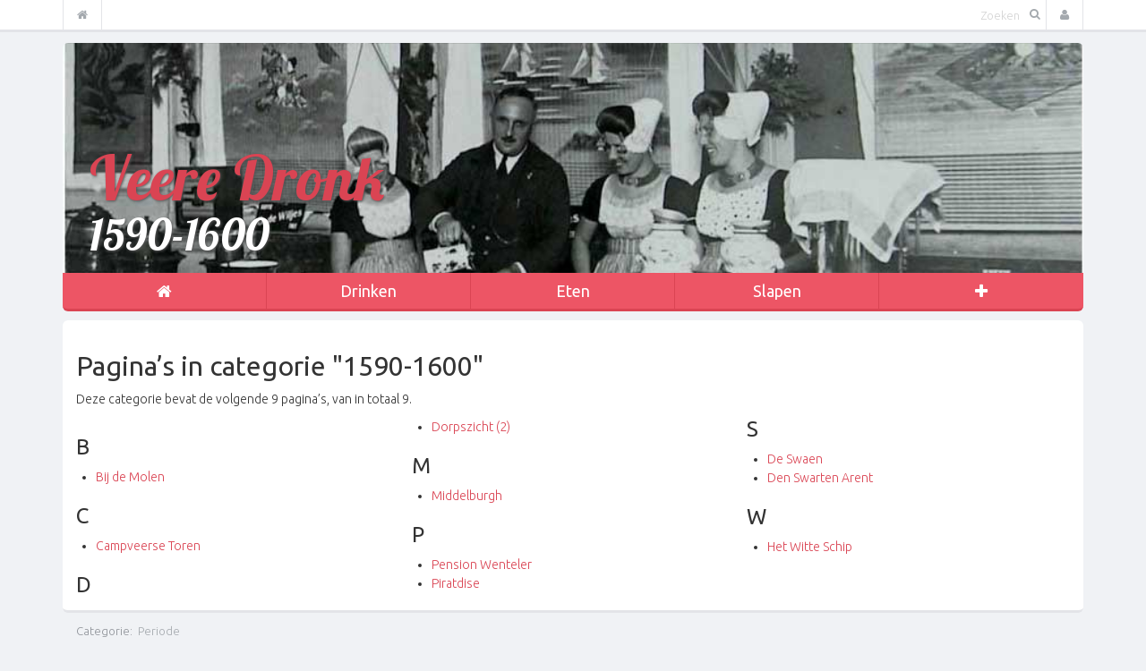

--- FILE ---
content_type: text/html; charset=UTF-8
request_url: http://veeredronk.nl/wiki/Categorie:1590-1600
body_size: 17829
content:
<!DOCTYPE html>
<html class="client-nojs" lang="nl" dir="ltr">
<head>
<meta charset="UTF-8"/>
<title>Categorie:1590-1600 - Veere Dronk</title>
<script>document.documentElement.className = document.documentElement.className.replace( /(^|\s)client-nojs(\s|$)/, "$1client-js$2" );</script>
<script>(window.RLQ=window.RLQ||[]).push(function(){mw.config.set({"wgCanonicalNamespace":"Category","wgCanonicalSpecialPageName":false,"wgNamespaceNumber":14,"wgPageName":"Categorie:1590-1600","wgTitle":"1590-1600","wgCurRevisionId":2991,"wgRevisionId":2991,"wgArticleId":2008,"wgIsArticle":true,"wgIsRedirect":false,"wgAction":"view","wgUserName":null,"wgUserGroups":["*"],"wgCategories":["Periode"],"wgBreakFrames":false,"wgPageContentLanguage":"nl","wgPageContentModel":"wikitext","wgSeparatorTransformTable":[",\t.",".\t,"],"wgDigitTransformTable":["",""],"wgDefaultDateFormat":"dmy","wgMonthNames":["","januari","februari","maart","april","mei","juni","juli","augustus","september","oktober","november","december"],"wgMonthNamesShort":["","jan","feb","mrt","apr","mei","jun","jul","aug","sep","okt","nov","dec"],"wgRelevantPageName":"Categorie:1590-1600","wgRelevantArticleId":2008,"wgRequestId":"aWvmB6EiUCy3y62EP424uQAAAQU","wgIsProbablyEditable":false,"wgRestrictionEdit":[],"wgRestrictionMove":[]});mw.loader.state({"site.styles":"ready","noscript":"ready","user.styles":"ready","user":"ready","user.options":"loading","user.tokens":"loading","mediawiki.action.view.categoryPage.styles":"ready","mediawiki.helplink":"ready","mediawiki.legacy.shared":"ready","mediawiki.legacy.commonPrint":"ready","mediawiki.sectionAnchor":"ready"});mw.loader.implement("user.options@0wsuodv",function($,jQuery,require,module){mw.user.options.set({"variant":"nl"});});mw.loader.implement("user.tokens@0pck4cf",function ( $, jQuery, require, module ) {
mw.user.tokens.set({"editToken":"+\\","patrolToken":"+\\","watchToken":"+\\","csrfToken":"+\\"});/*@nomin*/;

});mw.loader.load(["mediawiki.action.view.postEdit","site","mediawiki.page.startup","mediawiki.user","mediawiki.hidpi","mediawiki.page.ready","mediawiki.searchSuggest"]);});</script>
<link rel="stylesheet" href="/wiki/load.php?debug=false&amp;lang=nl&amp;modules=mediawiki.action.view.categoryPage.styles%7Cmediawiki.helplink%2CsectionAnchor%7Cmediawiki.legacy.commonPrint%2Cshared&amp;only=styles&amp;skin=dronk"/>
<script async="" src="/wiki/load.php?debug=false&amp;lang=nl&amp;modules=startup&amp;only=scripts&amp;skin=dronk"></script>
<meta name="ResourceLoaderDynamicStyles" content=""/>
<meta name="generator" content="MediaWiki 1.29.1"/>
<link rel="shortcut icon" href="/favicon.ico"/>
<link rel="search" type="application/opensearchdescription+xml" href="/wiki/opensearch_desc.php" title="Veere Dronk (nl)"/>
<link rel="EditURI" type="application/rsd+xml" href="http://veeredronk.nl/wiki/api.php?action=rsd"/>
<link rel="copyright" href="http://creativecommons.org/licenses/by-nc-sa/3.0/"/>
<link rel="alternate" type="application/atom+xml" title="Veere Dronk Atom-feed" href="/wiki/index.php?title=Speciaal:RecenteWijzigingen&amp;feed=atom"/>
<!-- Global site tag (gtag.js) - Google Analytics -->
<script async src="https://www.googletagmanager.com/gtag/js?id=UA-45970651-1"></script>
<script>
  window.dataLayer = window.dataLayer || [];
  function gtag(){dataLayer.push(arguments);}
  gtag('js', new Date());

  gtag('config', 'UA-45970651-1', {'anonymize_ip': true});
</script>
<meta http-equiv="X-UA-Compatible" content="IE=edge">
<meta name="viewport" content="width=device-width, initial-scale=1, maximum-scale=1, user-scalable=no">
<link rel="stylesheet" href="/wiki/Shared/Skins/dronk/assets/css/style.css" />
<!--[if lt IE 9]>
      <script src="https://oss.maxcdn.com/libs/html5shiv/3.7.0/html5shiv.js"></script>
      <script src="https://oss.maxcdn.com/libs/respond.js/1.4.2/respond.min.js"></script>
    <![endif]-->
</head>
<body class="mediawiki ltr sitedir-ltr mw-hide-empty-elt ns-14 ns-subject page-Categorie_1590-1600 rootpage-Categorie_1590-1600 skin-dronk action-view"><div class="navbar navbar-default navbar-fixed-top" role="navigation">
	<div class="container">
		<div class="navbar-header">
			<button type="button" class="navbar-toggle" data-toggle="collapse" data-target=".navbar-collapse">
				<span class="sr-only">Toggle navigation</span>
				<span class="icon-bar"></span>
				<span class="icon-bar"></span>
				<span class="icon-bar"></span>
			</button>
		</div>

		<div class="navbar-collapse collapse">
			<ul class="nav navbar-nav">
				<li>
					<a href="/wiki/Hoofdpagina">
						<i class="fa fa-home"></i> <span class="visible-xs">Home</span>
					</a>
				</li>
			</ul>

			<ul class="nav navbar-nav visible-xs">
					<li class="dropdown">
		<a href="#" class="dropdown-toggle" data-toggle="dropdown">Drinken</a>

		<ul class="dropdown-menu">
												<li><a href="/wiki/Categorie:DrinkenNu">Nu</a></li>
																<li><a href="/wiki/Categorie:DrinkenToen">Toen</a></li>
																<li class="divider"></li>
																<li><a href="/wiki/Categorie:Drinken">Alles</a></li>
									</ul>
	</li>
	<li class="dropdown">
		<a href="#" class="dropdown-toggle" data-toggle="dropdown">Eten</a>

		<ul class="dropdown-menu">
												<li><a href="/wiki/Categorie:EtenNu">Nu</a></li>
																<li><a href="/wiki/Categorie:EtenToen">Toen</a></li>
																<li class="divider"></li>
																<li><a href="/wiki/Categorie:Eten">Alles</a></li>
									</ul>
	</li>
	<li class="dropdown">
		<a href="#" class="dropdown-toggle" data-toggle="dropdown">Slapen</a>

		<ul class="dropdown-menu">
												<li><a href="/wiki/Categorie:SlapenNu">Nu</a></li>
																<li><a href="/wiki/Categorie:SlapenToen">Toen</a></li>
																<li class="divider"></li>
																<li><a href="/wiki/Categorie:Slapen">Alles</a></li>
									</ul>
	</li>
			</ul>

			<ul class="nav navbar-nav navbar-right">
				<li class="dropdown">
	<a href="#" class="dropdown-toggle" data-toggle="dropdown"><i class="fa fa-user"></i> <span class="visible-xs">Gebruiker</span></a>
	<ul class="dropdown-menu">
					<li><a href="/wiki/index.php?title=Speciaal:Aanmelden&returnto=Categorie%3A1590-1600">Aanmelden</a></li>
			<li><a href="">Registreren</a></li>
			</ul>
</li>							</ul>
			<form action="/wiki/index.php" method="get" id="searchform" class="navbar-form navbar-right" role="search">
				<div class="form-group">
					<input type="text" id="searchInput" name="search" class="form-control" placeholder="Zoeken">
					<button type="submit"><i class="fa fa-search"></i></button>
				</div>
			</form>

		</div>
		<!--/.nav-collapse -->
	</div>
</div>
<div class="container">
	<header>
	<section>
		<hgroup>
			<h1>Veere Dronk</h1>

			<h2>1590-1600</h2>
		</hgroup>

		<nav class="navbar navbar-default" role="navigation">
	<div class="container-fluid">
		<!-- Brand and toggle get grouped for better mobile display -->
		<div class="navbar-header">
			<button type="button" class="navbar-toggle" data-toggle="collapse"
			        data-target="#bs-example-navbar-collapse-1">
				<span class="sr-only">Toggle navigation</span>
				<span class="icon-bar"></span>
				<span class="icon-bar"></span>
				<span class="icon-bar"></span>
			</button>
		</div>

		<!-- Collect the nav links, forms, and other content for toggling -->
		<div class="collapse navbar-collapse" id="bs-example-navbar-collapse-1">
			<ul class="nav navbar-nav">
				<li class="active"><a href="/wiki/Hoofdpagina"><i class="fa fa-home"></i></a></li>

									<li class="dropdown">
						<a href="#" class="dropdown-toggle" data-toggle="dropdown">Drinken</a>

						<ul class="dropdown-menu">
																								<li><a href="/wiki/Categorie:DrinkenNu">Nu</a></li>
																																<li><a href="/wiki/Categorie:DrinkenToen">Toen</a></li>
																																<li class="divider"></li>
																																<li><a href="/wiki/Categorie:Drinken">Alles</a></li>
																					</ul>
					</li>
									<li class="dropdown">
						<a href="#" class="dropdown-toggle" data-toggle="dropdown">Eten</a>

						<ul class="dropdown-menu">
																								<li><a href="/wiki/Categorie:EtenNu">Nu</a></li>
																																<li><a href="/wiki/Categorie:EtenToen">Toen</a></li>
																																<li class="divider"></li>
																																<li><a href="/wiki/Categorie:Eten">Alles</a></li>
																					</ul>
					</li>
									<li class="dropdown">
						<a href="#" class="dropdown-toggle" data-toggle="dropdown">Slapen</a>

						<ul class="dropdown-menu">
																								<li><a href="/wiki/Categorie:SlapenNu">Nu</a></li>
																																<li><a href="/wiki/Categorie:SlapenToen">Toen</a></li>
																																<li class="divider"></li>
																																<li><a href="/wiki/Categorie:Slapen">Alles</a></li>
																					</ul>
					</li>
				
				<li class="dropdown">
					<a href="#" class="dropdown-toggle" data-toggle="dropdown">
						<i class="fa fa-plus"></i>
					</a>
					<ul class="dropdown-menu">
																											<li><a href="/wiki/Categorie:Plaats">Plaatsen</a></li>
																												<li><a href="/wiki/Categorie:Buurt">Buurt</a></li>
																												<li><a href="/wiki/Categorie:Straat">Straten</a></li>
																												<li class="divider"></li>
																												<li><a href="/wiki/Categorie:Periode">Jaren</a></li>
																												<li class="divider"></li>
																												<li><a href="/wiki/Categorie:Eigenaars">Eigenaren</a></li>
																		</ul>
				</li>
			</ul>
		</div>
		<!-- /.navbar-collapse -->
	</div>
	<!-- /.container-fluid -->
</nav>
	</section>
</header>
<!-- /header -->
	
	<article>
		<section class="content">
			<div id="mw-content-text" lang="nl" dir="ltr" class="mw-content-ltr">
<!-- 
NewPP limit report
Cached time: 20260117162328
Cache expiry: 86400
Dynamic content: false
CPU time usage: 0.001 seconds
Real time usage: 0.001 seconds
Preprocessor visited node count: 1/1000000
Preprocessor generated node count: 4/1000000
Post‐expand include size: 0/2097152 bytes
Template argument size: 0/2097152 bytes
Highest expansion depth: 1/40
Expensive parser function count: 0/100
-->
<!--
Transclusion expansion time report (%,ms,calls,template)
100.00%    0.000      1 -total
-->

<!-- Saved in parser cache with key wiki_veere:pcache:idhash:2008-0!*!*!*!*!*!* and timestamp 20260117162328 and revision id 2991
 -->
<div class="mw-category-generated" lang="nl" dir="ltr"><div id="mw-pages">
<h2>Pagina’s in categorie "1590-1600"</h2>
<p>Deze categorie bevat de volgende 9 pagina’s, van in totaal 9.
</p><div lang="nl" dir="ltr" class="mw-content-ltr"><div class="mw-category"><div class="mw-category-group"><h3>B</h3>
<ul><li><a href="/wiki/Bij_de_Molen" title="Bij de Molen">Bij de Molen</a></li></ul></div><div class="mw-category-group"><h3>C</h3>
<ul><li><a href="/wiki/Campveerse_Toren" title="Campveerse Toren">Campveerse Toren</a></li></ul></div><div class="mw-category-group"><h3>D</h3>
<ul><li><a href="/wiki/Dorpszicht_(2)" title="Dorpszicht (2)">Dorpszicht (2)</a></li></ul></div><div class="mw-category-group"><h3>M</h3>
<ul><li><a href="/wiki/Middelburgh" title="Middelburgh">Middelburgh</a></li></ul></div><div class="mw-category-group"><h3>P</h3>
<ul><li><a href="/wiki/Pension_Wenteler" title="Pension Wenteler">Pension Wenteler</a></li>
<li><a href="/wiki/Piratdise" title="Piratdise">Piratdise</a></li></ul></div><div class="mw-category-group"><h3>S</h3>
<ul><li><a href="/wiki/De_Swaen" title="De Swaen">De Swaen</a></li>
<li><a href="/wiki/Den_Swarten_Arent" title="Den Swarten Arent">Den Swarten Arent</a></li></ul></div><div class="mw-category-group"><h3>W</h3>
<ul><li><a href="/wiki/Het_Witte_Schip" title="Het Witte Schip">Het Witte Schip</a></li></ul></div></div></div>
</div></div></div>
			<div class="clearfix"></div>
		</section>

					<aside class="categories">
				<div id="catlinks" class="catlinks" data-mw="interface"><div id="mw-normal-catlinks" class="mw-normal-catlinks"><a href="/wiki/Speciaal:Categorie%C3%ABn" title="Speciaal:Categorieën">Categorie</a>: <ul><li><a href="/wiki/Categorie:Periode" title="Categorie:Periode">Periode</a></li></ul></div></div>			</aside>
			</article>
</div>

<footer>
	<section class="sitemap">
		<div class="main">
			<div class="links">
			<h3>Drinken</h3>
			<ul>
												<li><a href="/wiki/Categorie:DrinkenNu">Nu</a></li>
																<li><a href="/wiki/Categorie:DrinkenToen">Toen</a></li>
																							<li><a href="/wiki/Categorie:Drinken">Alles</a></li>
										</ul>
		</div>
			<div class="links">
			<h3>Eten</h3>
			<ul>
												<li><a href="/wiki/Categorie:EtenNu">Nu</a></li>
																<li><a href="/wiki/Categorie:EtenToen">Toen</a></li>
																							<li><a href="/wiki/Categorie:Eten">Alles</a></li>
										</ul>
		</div>
			<div class="links">
			<h3>Slapen</h3>
			<ul>
												<li><a href="/wiki/Categorie:SlapenNu">Nu</a></li>
																<li><a href="/wiki/Categorie:SlapenToen">Toen</a></li>
																							<li><a href="/wiki/Categorie:Slapen">Alles</a></li>
										</ul>
		</div>
	</div>

<div class="extra">
			<div class="links">
			<h3>Gesorteerd</h3>
			<ul>
															<li><a href="/wiki/Categorie:Plaats">Plaatsen</a></li>
																				<li><a href="/wiki/Categorie:Buurt">Buurt</a></li>
																				<li><a href="/wiki/Categorie:Straat">Straten</a></li>
																													<li><a href="/wiki/Categorie:Periode">Jaren</a></li>
																													<li><a href="/wiki/Categorie:Eigenaars">Eigenaren</a></li>
												</ul>
		</div>
			<div class="links">
			<h3>Overig</h3>
			<ul>
															<li><a href="/wiki/Achtergrondinformatie">Geschiedenis</a></li>
												</ul>
		</div>
			<div class="links">
			<h3>Netwerk</h3>
			<ul>
															<li><a href="https://goesdronk.nl">Goes</a></li>
																				<li><a href="https://middelburgdronk.nl">Middelburg</a></li>
																				<li><a href="https://noordbevelanddronk.nl">Noord Beveland</a></li>
																				<li><a href="https://tholendronk.nl">Tholen</a></li>
																				<li><a href="https://vlissingendronk.nl">Vlissingen</a></li>
																				<li><a href="https://veeredronk.nl">Veere</a></li>
												</ul>
		</div>
	</div>	</section>

	<section class="about">
		<div class="editorial">
	<h3>Redactie</h3>
	<p>Een <a href="http://dronk.org/vrijwilligers" target="_blank">team van vrijwilligers</a> is constant op zoek naar interessante feiten, mooie verhalen en nostalgisch fotomateriaal. Weet of heeft u iets moois in uw bezit, dan vragen wij u dit te delen. Zo blijft de prachtige historie van de horeca in uw plaats bewaard.
	</p>
	<p>U kunt het zelf plaatsen of mailen naar <a href="mailto:veere@dronk.org">veere@dronk.org</a></p>
</div>

<div class="organisation">
	<h3>Stichting</h3>
	<p>Om ervoor te zorgen dat het 'Dronkconcept' kan blijven bestaan is de <a href="http://dronk.org" target="_blank">Stichting Middelburg Dronk</a> in het leven geroepen. Deze stichting beheert de domeinnamen en server die nodig zijn om websites zoals deze in de lucht te houden. De kosten worden betaald door <a href="http://dronk.org/sponsors" target="_blank">sponsors</a> en vrienden van de stichting.</p>
	<p>Kijkt u graag naar onze website? <a href="http://www.dronk.org/stichting/sponsors/vriend-worden/" target="_blank">Word dan ook vriend van de stichting</a>!</p>
</div>	</section>

	<section class="social">
		<h3>Volg ons op <a href="http://facebook.com/VeereDronk" target="_blank">Facebook</a> en <a href="http://twitter.com/VeereDronk" target="_blank">Twitter</a></h3>
	</section>

	<section class="copyright">
		<div class="icons">
			<a href="http://creativecommons.org/licenses/by-nc-sa/3.0/" target=_blank><img src="/wiki/resources/assets/licenses/cc-by-nc-sa.png" width="88" height="31" alt="Creative Commons Naamsvermelding-Niet Commercieel-Gelijk delen" /></a>			<a href="//www.mediawiki.org/" target=_blank><img src="/wiki/resources/assets/poweredby_mediawiki_88x31.png" width="88" height="31" alt="Powered by MediaWiki" /></a>		</div>
		<p>
							De inhoud is beschikbaar onder de <a class="external" href="http://creativecommons.org/licenses/by-nc-sa/3.0/">Creative Commons Naamsvermelding-Niet Commercieel-Gelijk delen</a> tenzij anders aangegeven.<br/>
						<a href="/wiki/VeereDronk:Algemeen_voorbehoud" title="VeereDronk:Algemeen voorbehoud">Voorbehoud</a> &nbsp;
			<a href="/wiki/VeereDronk:Privacybeleid" title="VeereDronk:Privacybeleid">Privacybeleid</a>		</p>
	</section>
</footer><script src="https://code.jquery.com/jquery-1.10.2.min.js?303"></script><script src="/wiki/Shared/Skins/dronk/assets/js/bootstrap.min.js?303"></script><script src="/wiki/Shared/Skins/dronk/assets/js/dronk.js?303"></script>
<script>(window.RLQ=window.RLQ||[]).push(function(){mw.config.set({"wgPageParseReport":{"limitreport":{"cputime":"0.001","walltime":"0.001","ppvisitednodes":{"value":1,"limit":1000000},"ppgeneratednodes":{"value":4,"limit":1000000},"postexpandincludesize":{"value":0,"limit":2097152},"templateargumentsize":{"value":0,"limit":2097152},"expansiondepth":{"value":1,"limit":40},"expensivefunctioncount":{"value":0,"limit":100},"timingprofile":["100.00%    0.000      1 -total"]},"cachereport":{"timestamp":"20260117162328","ttl":86400,"transientcontent":false}}});});</script><script>(window.RLQ=window.RLQ||[]).push(function(){mw.config.set({"wgBackendResponseTime":71});});</script></body>
</html>

--- FILE ---
content_type: application/javascript
request_url: http://veeredronk.nl/wiki/Shared/Skins/dronk/assets/js/dronk.js?303
body_size: 523
content:

function sociallinks()
{
    var url=document.location;
    var links=document.getElementById("sociallinks")
        .getElementsByTagName('a');
    for (var i=0;i!=links.length;i++){
        links[i].setAttribute("href",
            links[i].href.replace('$url$',url));
    }
}


/**
 * Pagina is geladen
 */
$(function() {

    sociallinks();

	$("#debugToggle").click(function(e) {
		e.preventDefault();
		$("#debug pre").toggle(true);
	});

});

function imageClick(current)
{
	_paq.push(['trackPageView', current]);
}

--- FILE ---
content_type: text/javascript; charset=utf-8
request_url: http://veeredronk.nl/wiki/load.php?debug=false&lang=nl&modules=startup&only=scripts&skin=dronk
body_size: 17122
content:
var mwPerformance=(window.performance&&performance.mark)?performance:{mark:function(){}},mwNow=(function(){var perf=window.performance,navStart=perf&&perf.timing&&perf.timing.navigationStart;return navStart&&typeof perf.now==='function'?function(){return navStart+perf.now();}:function(){return Date.now();};}()),mediaWikiLoadStart;function isCompatible(str){var ua=str||navigator.userAgent;return!!((function(){'use strict';return!this&&!!Function.prototype.bind&&!!window.JSON;}())&&'querySelector'in document&&'localStorage'in window&&'addEventListener'in window&&!(ua.match(/webOS\/1\.[0-4]|SymbianOS|Series60|NetFront|Opera Mini|S40OviBrowser|MeeGo|Android.+Glass|^Mozilla\/5\.0 .+ Gecko\/$|googleweblight/)||ua.match(/PlayStation/i)));}(function(){var NORLQ,script;if(!isCompatible()){document.documentElement.className=document.documentElement.className.replace(/(^|\s)client-js(\s|$)/,'$1client-nojs$2');NORLQ=window.NORLQ||[];while(NORLQ.length){NORLQ.shift()();}window.NORLQ={push:function(
fn){fn();}};window.RLQ={push:function(){}};return;}function startUp(){mw.config=new mw.Map(true);mw.loader.addSource({"local":"/wiki/load.php"});mw.loader.register([["site","1813qd6",[1]],["site.styles","0yblcoy",[],"site"],["noscript","08qgxc8",[],"noscript"],["filepage","1b8vlsf"],["user.groups","0y64cc1",[5]],["user","0z0cpd3",[6],"user"],["user.styles","1afof9p",[],"user"],["user.defaults","1tp45co"],["user.options","0wsuodv",[7],"private"],["user.tokens","0pck4cf",[],"private"],["mediawiki.language.data","0lmpefr",[177]],["mediawiki.skinning.elements","0sn1ufq"],["mediawiki.skinning.content","1jor2ni"],["mediawiki.skinning.interface","0vph29k"],["mediawiki.skinning.content.parsoid","0amervc"],["mediawiki.skinning.content.externallinks","1j6nqv6"],["jquery.accessKeyLabel","1epnc97",[25,134]],["jquery.appear","1oueszm"],["jquery.async","1lcgo50"],["jquery.autoEllipsis","1f12xv1",[37]],["jquery.badge","10mewqm",[174]],["jquery.byteLength","164y8f7"],["jquery.byteLimit","0og0i4h",[21]
],["jquery.checkboxShiftClick","0m3f75o"],["jquery.chosen","0o6vy4y"],["jquery.client","1ipahpb"],["jquery.color","15qayok",[27]],["jquery.colorUtil","04lv8b9"],["jquery.confirmable","0dzomld",[178]],["jquery.cookie","14xqymh"],["jquery.expandableField","1r4t4kh"],["jquery.farbtastic","0dtc32o",[27]],["jquery.footHovzer","1234919"],["jquery.form","06nbvjk"],["jquery.fullscreen","01341vw"],["jquery.getAttrs","0al7tib"],["jquery.hidpi","1v47z2x"],["jquery.highlightText","02mkvdd",[134]],["jquery.hoverIntent","0xa4tww"],["jquery.i18n","02bvwix",[176]],["jquery.localize","0pvr6l7"],["jquery.makeCollapsible","0htpcaq"],["jquery.mockjax","18phpyz"],["jquery.mw-jump","0u53mdl"],["jquery.mwExtension","0rtg16z"],["jquery.placeholder","129u9ix"],["jquery.qunit","05ixvh7"],["jquery.spinner","07b7ruk"],["jquery.jStorage","1juyqec"],["jquery.suggestions","1b2nrbb",[37]],["jquery.tabIndex","1b5gcim"],["jquery.tablesorter","1sojfr4",[134,179]],["jquery.textSelection","02opavc",[25]],[
"jquery.throttle-debounce","0pgp305"],["jquery.xmldom","1xi174a"],["jquery.tipsy","0kehgta"],["jquery.ui.core","0qz81wo",[57],"jquery.ui"],["jquery.ui.core.styles","11bdee0",[],"jquery.ui"],["jquery.ui.accordion","0j30kgg",[56,76],"jquery.ui"],["jquery.ui.autocomplete","0uc3qzd",[65],"jquery.ui"],["jquery.ui.button","10qco1v",[56,76],"jquery.ui"],["jquery.ui.datepicker","1hrdqxw",[56],"jquery.ui"],["jquery.ui.dialog","1s5614j",[60,63,67,69],"jquery.ui"],["jquery.ui.draggable","0wc71j5",[56,66],"jquery.ui"],["jquery.ui.droppable","1bhspek",[63],"jquery.ui"],["jquery.ui.menu","0stu33y",[56,67,76],"jquery.ui"],["jquery.ui.mouse","1ioaull",[76],"jquery.ui"],["jquery.ui.position","1g7dj9y",[],"jquery.ui"],["jquery.ui.progressbar","0vzdhr4",[56,76],"jquery.ui"],["jquery.ui.resizable","0hm4zoo",[56,66],"jquery.ui"],["jquery.ui.selectable","0h4jdl2",[56,66],"jquery.ui"],["jquery.ui.slider","1x6jt9y",[56,66],"jquery.ui"],["jquery.ui.sortable","1vt51u7",[56,66],"jquery.ui"],["jquery.ui.spinner",
"19auwvy",[60],"jquery.ui"],["jquery.ui.tabs","04ox47d",[56,76],"jquery.ui"],["jquery.ui.tooltip","1jxtm8o",[56,67,76],"jquery.ui"],["jquery.ui.widget","0i53q9k",[],"jquery.ui"],["jquery.effects.core","1id37fg",[],"jquery.ui"],["jquery.effects.blind","1y2zvax",[77],"jquery.ui"],["jquery.effects.bounce","03karnb",[77],"jquery.ui"],["jquery.effects.clip","0hlyqq6",[77],"jquery.ui"],["jquery.effects.drop","1d302ve",[77],"jquery.ui"],["jquery.effects.explode","1sjpxlz",[77],"jquery.ui"],["jquery.effects.fade","144tkc3",[77],"jquery.ui"],["jquery.effects.fold","1idqupj",[77],"jquery.ui"],["jquery.effects.highlight","1pgx7bb",[77],"jquery.ui"],["jquery.effects.pulsate","19strbf",[77],"jquery.ui"],["jquery.effects.scale","0u6l4u3",[77],"jquery.ui"],["jquery.effects.shake","018t8tg",[77],"jquery.ui"],["jquery.effects.slide","1d6iwp7",[77],"jquery.ui"],["jquery.effects.transfer","1gzl1a7",[77],"jquery.ui"],["json","0y64cc1"],["moment","0cw5id4",[174]],["mediawiki.apihelp","0oeqgl1"],[
"mediawiki.template","13ie41w"],["mediawiki.template.mustache","02g1z54",[94]],["mediawiki.template.regexp","0ehb73w",[94]],["mediawiki.apipretty","0gi3lcy"],["mediawiki.api","0f7k5s1",[151,9]],["mediawiki.api.category","1j98kgf",[139,98]],["mediawiki.api.edit","102qgjx",[139,98]],["mediawiki.api.login","1jnm5e9",[98]],["mediawiki.api.options","1c09dnn",[98]],["mediawiki.api.parse","0h31qvt",[98]],["mediawiki.api.upload","07afdwh",[100]],["mediawiki.api.user","0fg93jl",[98]],["mediawiki.api.watch","1gx9fri",[98]],["mediawiki.api.messages","1tjyiux",[98]],["mediawiki.api.rollback","12jsn6z",[98]],["mediawiki.content.json","1i5g58w"],["mediawiki.confirmCloseWindow","19z3klh"],["mediawiki.debug","1rks4wd",[32]],["mediawiki.diff.styles","1fgsfbq"],["mediawiki.feedback","1e19ism",[139,128,269]],["mediawiki.feedlink","1hguh49"],["mediawiki.filewarning","1m38cyr",[265]],["mediawiki.ForeignApi","1gmxbgr",[117]],["mediawiki.ForeignApi.core","0g5m14j",[98,261]],["mediawiki.helplink","0ljzoqd"],[
"mediawiki.hidpi","0tbbazb",[36],null,null,"return'srcset'in new Image();"],["mediawiki.hlist","0vnqsh1"],["mediawiki.htmlform","1ulzi9p",[22,134]],["mediawiki.htmlform.checker","14i5upu"],["mediawiki.htmlform.ooui","0cjb9vi",[265]],["mediawiki.htmlform.styles","0nafsv9"],["mediawiki.htmlform.ooui.styles","0ke323n"],["mediawiki.icon","1v07qia"],["mediawiki.inspect","1yzr59b",[21,134]],["mediawiki.messagePoster","1ilyjga",[116]],["mediawiki.messagePoster.wikitext","0r0mg5v",[100,128]],["mediawiki.notification","0beaszk",[187]],["mediawiki.notify","14gkljt"],["mediawiki.notification.convertmessagebox","1xv1oas",[130]],["mediawiki.notification.convertmessagebox.styles","0jhf4th"],["mediawiki.RegExp","06geswn"],["mediawiki.pager.tablePager","05ey51v"],["mediawiki.searchSuggest","0p41ljz",[35,49,98]],["mediawiki.sectionAnchor","1tcqpwd"],["mediawiki.storage","1go6sx2"],["mediawiki.Title","0oym6vm",[21,151]],["mediawiki.Upload","06btv2l",[104]],["mediawiki.ForeignUpload","0ihws69",[116,140]]
,["mediawiki.ForeignStructuredUpload.config","1fvsh13"],["mediawiki.ForeignStructuredUpload","07caj5g",[142,141]],["mediawiki.Upload.Dialog","1wkeea7",[145]],["mediawiki.Upload.BookletLayout","084s1r7",[140,178,149,258,92,267,269,275,276]],["mediawiki.ForeignStructuredUpload.BookletLayout","0p8gxhi",[143,145,107,182,250,247]],["mediawiki.toc","0d9dg9b",[155]],["mediawiki.Uri","1l6w8yi",[151,96]],["mediawiki.user","0vnhfc4",[105,155,138,8]],["mediawiki.userSuggest","0eom39w",[49,98]],["mediawiki.util","1rq75br",[16,131]],["mediawiki.viewport","1shp7jm"],["mediawiki.checkboxtoggle","0t9tkb2"],["mediawiki.checkboxtoggle.styles","17ga37y"],["mediawiki.cookie","008rfpf",[29]],["mediawiki.toolbar","0397azx",[52]],["mediawiki.experiments","10fhyw1"],["mediawiki.action.edit","15ltiza",[22,52,159,98]],["mediawiki.action.edit.styles","1unwd8j"],["mediawiki.action.edit.collapsibleFooter","071njmu",[41,126,138]],["mediawiki.action.edit.preview","0k2nvqs",[33,47,52,98,112,178]],[
"mediawiki.action.history","1355w66"],["mediawiki.action.history.styles","15iwd3x"],["mediawiki.action.history.diff","1fgsfbq"],["mediawiki.action.view.dblClickEdit","1ifklu6",[187,8]],["mediawiki.action.view.metadata","1qu09ph"],["mediawiki.action.view.categoryPage.styles","0j66lsq"],["mediawiki.action.view.postEdit","04i6hfl",[155,178,94]],["mediawiki.action.view.redirect","1oy6x9y",[25]],["mediawiki.action.view.redirectPage","129ws9d"],["mediawiki.action.view.rightClickEdit","0qdtcbm"],["mediawiki.action.edit.editWarning","0d2v0lf",[52,110,178]],["mediawiki.action.view.filepage","09ujnva"],["mediawiki.language","1myzj5r",[175,10]],["mediawiki.cldr","1lytbjy",[176]],["mediawiki.libs.pluralruleparser","0glsyko"],["mediawiki.language.init","0cctrn7"],["mediawiki.jqueryMsg","1js0xzk",[174,151,8]],["mediawiki.language.months","1w2fuy5",[174]],["mediawiki.language.names","1k01dbu",[177]],["mediawiki.language.specialCharacters","15xlpm0",[174]],["mediawiki.libs.jpegmeta","1isqjzh"],[
"mediawiki.page.gallery","1adhd26",[53,184]],["mediawiki.page.gallery.styles","01ypvn3"],["mediawiki.page.gallery.slideshow","01tkj5f",[139,98,267,283]],["mediawiki.page.ready","1y4f5qi",[16,23,43]],["mediawiki.page.startup","15eg93a",[151]],["mediawiki.page.patrol.ajax","0pb1k8z",[47,139,98,187]],["mediawiki.page.watch.ajax","01leagt",[139,106,178,187]],["mediawiki.page.rollback","0quqfdu",[47,108]],["mediawiki.page.image.pagination","0arnryy",[47,151]],["mediawiki.rcfilters.filters.base.styles","0ntg9cu"],["mediawiki.rcfilters.filters.dm","0s1hdg8",[148,261]],["mediawiki.rcfilters.filters.ui","0j3v553",[193,149,264,277,279,280,284]],["mediawiki.special","04l3wqq"],["mediawiki.special.apisandbox.styles","1ayx0xs"],["mediawiki.special.apisandbox","0zg0dt8",[98,178,248,264]],["mediawiki.special.block","10brtmk",[121,151]],["mediawiki.special.changecredentials.js","0lhjrjn",[98,123]],["mediawiki.special.changeslist","06i7jil"],["mediawiki.special.changeslist.legend","0n7ufw4"],[
"mediawiki.special.changeslist.legend.js","14jsoos",[41,155]],["mediawiki.special.changeslist.enhanced","1ljjnwp"],["mediawiki.special.changeslist.visitedstatus","1rovyxc"],["mediawiki.special.comparepages.styles","1klf3rj"],["mediawiki.special.edittags","10v1q82",[24]],["mediawiki.special.edittags.styles","0bjv2g2"],["mediawiki.special.import","0gb105t"],["mediawiki.special.movePage","14uqbs4",[245]],["mediawiki.special.movePage.styles","1g1bljq"],["mediawiki.special.pageLanguage","0xr9mrc",[265]],["mediawiki.special.pagesWithProp","0tznf07"],["mediawiki.special.preferences","1nwrgf5",[110,174,132]],["mediawiki.special.userrights","02g2ox7",[132]],["mediawiki.special.preferences.styles","0eyd2re"],["mediawiki.special.recentchanges","13fepg5"],["mediawiki.special.search","07d26wt",[256]],["mediawiki.special.search.styles","0ngt9dy"],["mediawiki.special.search.interwikiwidget.styles","1vsfrgr"],["mediawiki.special.search.commonsInterwikiWidget","0hegmpx",[148,178]],[
"mediawiki.special.undelete","1qoezb9"],["mediawiki.special.upload","1o24unq",[47,139,98,110,178,182,223,94]],["mediawiki.special.upload.styles","1ugzc20"],["mediawiki.special.userlogin.common.styles","0a2o7to"],["mediawiki.special.userlogin.signup.styles","1psk9v3"],["mediawiki.special.userlogin.login.styles","0vgl6yo"],["mediawiki.special.userlogin.signup.js","0z3f1lo",[53,98,122,178]],["mediawiki.special.unwatchedPages","13ekbuz",[139,106]],["mediawiki.special.watchlist","1rtskm7",[98,265,8]],["mediawiki.special.version","0g1ikd4"],["mediawiki.legacy.config","0asnz6r"],["mediawiki.legacy.commonPrint","1up1itn"],["mediawiki.legacy.protect","0z81v3e",[22]],["mediawiki.legacy.shared","14qcmi8"],["mediawiki.legacy.oldshared","0bbu71z"],["mediawiki.legacy.wikibits","1jjdkib"],["mediawiki.ui","0rkbqbl"],["mediawiki.ui.checkbox","0r3ojv5"],["mediawiki.ui.radio","0sux27r"],["mediawiki.ui.anchor","1ef7p1q"],["mediawiki.ui.button","1xelxnl"],["mediawiki.ui.input","1afm98e"],[
"mediawiki.ui.icon","03qium5"],["mediawiki.ui.text","0270nfz"],["mediawiki.widgets","00f49ek",[22,37,139,98,246,267]],["mediawiki.widgets.styles","0deqn5i"],["mediawiki.widgets.DateInputWidget","1fs7ko3",[92,267]],["mediawiki.widgets.datetime","0n5k89l",[265]],["mediawiki.widgets.CategorySelector","0y64cc1",[250]],["mediawiki.widgets.CategoryMultiselectWidget","13h32b3",[116,139,267]],["mediawiki.widgets.SelectWithInputWidget","05wsp0t",[252,267]],["mediawiki.widgets.SelectWithInputWidget.styles","0k65rw8"],["mediawiki.widgets.MediaSearch","0j9gb2n",[116,139,267]],["mediawiki.widgets.UserInputWidget","0fl5nz9",[267]],["mediawiki.widgets.UsersMultiselectWidget","0uhalun",[267]],["mediawiki.widgets.SearchInputWidget","0jod42c",[136,245]],["mediawiki.widgets.SearchInputWidget.styles","0kpmcii"],["mediawiki.widgets.StashedFileWidget","08pz8j8",[265]],["es5-shim","0y64cc1"],["dom-level2-shim","0y64cc1"],["oojs","1jpx00t"],["mediawiki.router","17t3nju",[263]],["oojs-router","0gw6c0e",[261]],
["oojs-ui","0y64cc1",[268,267,269]],["oojs-ui-core","1r05ejg",[174,261,266,270,271,272]],["oojs-ui-core.styles","0se9pou"],["oojs-ui-widgets","1c7xe36",[265]],["oojs-ui-toolbars","0lkttzb",[265]],["oojs-ui-windows","0o01486",[265]],["oojs-ui.styles.icons","18in3oy"],["oojs-ui.styles.indicators","0l74990"],["oojs-ui.styles.textures","08pqc0p"],["oojs-ui.styles.icons-accessibility","02k4x7n"],["oojs-ui.styles.icons-alerts","0h98qhu"],["oojs-ui.styles.icons-content","14t0v52"],["oojs-ui.styles.icons-editing-advanced","1y1al8j"],["oojs-ui.styles.icons-editing-core","1bdd3hc"],["oojs-ui.styles.icons-editing-list","05vdkkv"],["oojs-ui.styles.icons-editing-styling","1mkpep4"],["oojs-ui.styles.icons-interactions","17mdwpx"],["oojs-ui.styles.icons-layout","1gx796d"],["oojs-ui.styles.icons-location","1yto4yk"],["oojs-ui.styles.icons-media","0koh33p"],["oojs-ui.styles.icons-moderation","1j0f322"],["oojs-ui.styles.icons-movement","1d1uxx2"],["oojs-ui.styles.icons-user","1uarcf6"],[
"oojs-ui.styles.icons-wikimedia","02t9b4h"],["ext.confirmEdit.editPreview.ipwhitelist.styles","02qobt3"]]);;mw.config.set({"wgLoadScript":"/wiki/load.php","debug":!1,"skin":"dronk","stylepath":"/wiki/Shared/Skins","wgUrlProtocols":"bitcoin\\:|ftp\\:\\/\\/|ftps\\:\\/\\/|geo\\:|git\\:\\/\\/|gopher\\:\\/\\/|http\\:\\/\\/|https\\:\\/\\/|irc\\:\\/\\/|ircs\\:\\/\\/|magnet\\:|mailto\\:|mms\\:\\/\\/|news\\:|nntp\\:\\/\\/|redis\\:\\/\\/|sftp\\:\\/\\/|sip\\:|sips\\:|sms\\:|ssh\\:\\/\\/|svn\\:\\/\\/|tel\\:|telnet\\:\\/\\/|urn\\:|worldwind\\:\\/\\/|xmpp\\:|\\/\\/","wgArticlePath":"/wiki/$1","wgScriptPath":"/wiki","wgScriptExtension":".php","wgScript":"/wiki/index.php","wgSearchType":null,"wgVariantArticlePath":!1,"wgActionPaths":{},"wgServer":"http://veeredronk.nl","wgServerName":"veeredronk.nl","wgUserLanguage":"nl","wgContentLanguage":"nl","wgTranslateNumerals":!0,"wgVersion":"1.29.1","wgEnableAPI":!0,"wgEnableWriteAPI":!0,"wgMainPageTitle":"Hoofdpagina","wgFormattedNamespaces":{"-2"
:"Media","-1":"Speciaal","0":"","1":"Overleg","2":"Gebruiker","3":"Overleg gebruiker","4":"VeereDronk","5":"Overleg VeereDronk","6":"Bestand","7":"Overleg bestand","8":"MediaWiki","9":"Overleg MediaWiki","10":"Sjabloon","11":"Overleg sjabloon","12":"Help","13":"Overleg help","14":"Categorie","15":"Overleg categorie","274":"Widget","275":"Widget talk"},"wgNamespaceIds":{"media":-2,"speciaal":-1,"":0,"overleg":1,"gebruiker":2,"overleg_gebruiker":3,"veeredronk":4,"overleg_veeredronk":5,"bestand":6,"overleg_bestand":7,"mediawiki":8,"overleg_mediawiki":9,"sjabloon":10,"overleg_sjabloon":11,"help":12,"overleg_help":13,"categorie":14,"overleg_categorie":15,"widget":274,"widget_talk":275,"afbeelding":6,"overleg_afbeelding":7,"image":6,"image_talk":7,"special":-1,"talk":1,"user":2,"user_talk":3,"project":4,"project_talk":5,"file":6,"file_talk":7,"mediawiki_talk":9,"template":10,"template_talk":11,"help_talk":13,"category":14,"category_talk":15},"wgContentNamespaces":[0],"wgSiteName":
"Veere Dronk","wgDBname":"wiki_veere","wgExtraSignatureNamespaces":[],"wgAvailableSkins":{"dronk":"dronk","fallback":"Fallback","apioutput":"ApiOutput"},"wgExtensionAssetsPath":"/wiki/extensions","wgCookiePrefix":"wiki_veere","wgCookieDomain":"","wgCookiePath":"/","wgCookieExpiration":2592000,"wgResourceLoaderMaxQueryLength":2000,"wgCaseSensitiveNamespaces":[],"wgLegalTitleChars":" %!\"$&'()*,\\-./0-9:;=?@A-Z\\\\\\^_`a-z~+\\u0080-\\uFFFF","wgIllegalFileChars":":/\\\\","wgResourceLoaderStorageVersion":1,"wgResourceLoaderStorageEnabled":!0,"wgForeignUploadTargets":["local"],"wgEnableUploads":!0});var RLQ=window.RLQ||[];while(RLQ.length){RLQ.shift()();}window.RLQ={push:function(fn){fn();}};window.NORLQ={push:function(){}};}mediaWikiLoadStart=mwNow();mwPerformance.mark('mwLoadStart');script=document.createElement('script');script.src="/wiki/load.php?debug=false&lang=nl&modules=jquery%2Cmediawiki&only=scripts&skin=dronk&version=1w933ey";script.onload=script.onreadystatechange=function()
{if(!script.readyState||/loaded|complete/.test(script.readyState)){script.onload=script.onreadystatechange=null;script=null;startUp();}};document.getElementsByTagName('head')[0].appendChild(script);}());